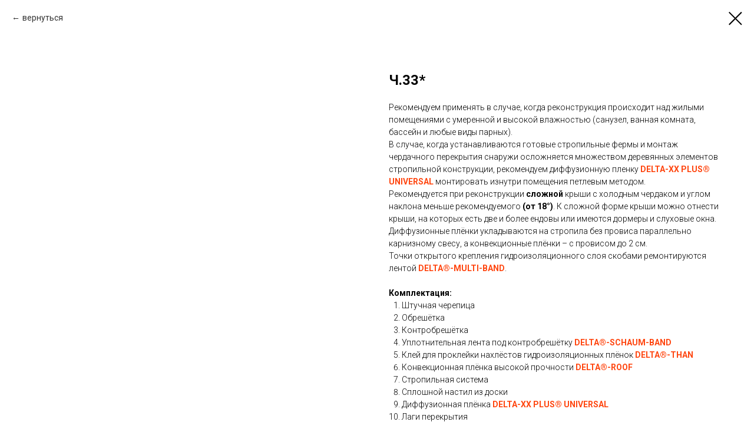

--- FILE ---
content_type: text/html; charset=UTF-8
request_url: http://deltanav.ru/tproduct/486260096-889688020691-ch33
body_size: 10320
content:
<!DOCTYPE html> <html> <head> <meta charset="utf-8" /> <meta http-equiv="Content-Type" content="text/html; charset=utf-8" /> <meta name="viewport" content="width=device-width, initial-scale=1.0" /> <!--metatextblock-->
<title>Ч.33*</title>
<meta name="description" content="Реконструкция чердачного перекрытия изнутри (от 18°)">
<meta name="keywords" content="">
<meta property="og:title" content="Ч.33*" />
<meta property="og:description" content="Реконструкция чердачного перекрытия изнутри (от 18°)" />
<meta property="og:type" content="website" />
<meta property="og:url" content="http://deltanav.ru/tproduct/486260096-889688020691-ch33" />
<meta property="og:image" content="https://static.tildacdn.com/stor3630-3865-4761-b966-663462383731/91386782.png" />
<link rel="canonical" href="http://deltanav.ru/tproduct/486260096-889688020691-ch33" />
<!--/metatextblock--> <meta name="format-detection" content="telephone=no" /> <meta http-equiv="x-dns-prefetch-control" content="on"> <link rel="dns-prefetch" href="https://ws.tildacdn.com"> <link rel="dns-prefetch" href="https://static.tildacdn.com"> <link rel="shortcut icon" href="https://static.tildacdn.com/tild3762-3764-4931-b665-393663366565/favicon.ico" type="image/x-icon" /> <link rel="apple-touch-icon" href="https://static.tildacdn.com/tild3339-3838-4363-b638-623831663538/apple-touch-icon-152.png"> <link rel="apple-touch-icon" sizes="76x76" href="https://static.tildacdn.com/tild3339-3838-4363-b638-623831663538/apple-touch-icon-152.png"> <link rel="apple-touch-icon" sizes="152x152" href="https://static.tildacdn.com/tild3339-3838-4363-b638-623831663538/apple-touch-icon-152.png"> <link rel="apple-touch-startup-image" href="https://static.tildacdn.com/tild3339-3838-4363-b638-623831663538/apple-touch-icon-152.png"> <!-- Assets --> <script src="https://neo.tildacdn.com/js/tilda-fallback-1.0.min.js" async charset="utf-8"></script> <link rel="stylesheet" href="https://static.tildacdn.com/css/tilda-grid-3.0.min.css" type="text/css" media="all" onerror="this.loaderr='y';"/> <link rel="stylesheet" href="https://static.tildacdn.com/ws/project4248829/tilda-blocks-page29999045.min.css?t=1765623962" type="text/css" media="all" onerror="this.loaderr='y';" /> <link rel="preconnect" href="https://fonts.gstatic.com"> <link href="https://fonts.googleapis.com/css2?family=Roboto:wght@300;400;500;700&subset=latin,cyrillic" rel="stylesheet"> <link rel="stylesheet" href="https://static.tildacdn.com/css/tilda-animation-2.0.min.css" type="text/css" media="all" onerror="this.loaderr='y';" /> <link rel="stylesheet" href="https://static.tildacdn.com/css/tilda-popup-1.1.min.css" type="text/css" media="print" onload="this.media='all';" onerror="this.loaderr='y';" /> <noscript><link rel="stylesheet" href="https://static.tildacdn.com/css/tilda-popup-1.1.min.css" type="text/css" media="all" /></noscript> <link rel="stylesheet" href="https://static.tildacdn.com/css/tilda-slds-1.4.min.css" type="text/css" media="print" onload="this.media='all';" onerror="this.loaderr='y';" /> <noscript><link rel="stylesheet" href="https://static.tildacdn.com/css/tilda-slds-1.4.min.css" type="text/css" media="all" /></noscript> <link rel="stylesheet" href="https://static.tildacdn.com/css/tilda-catalog-1.1.min.css" type="text/css" media="print" onload="this.media='all';" onerror="this.loaderr='y';" /> <noscript><link rel="stylesheet" href="https://static.tildacdn.com/css/tilda-catalog-1.1.min.css" type="text/css" media="all" /></noscript> <link rel="stylesheet" href="https://static.tildacdn.com/css/tilda-forms-1.0.min.css" type="text/css" media="all" onerror="this.loaderr='y';" /> <link rel="stylesheet" href="https://static.tildacdn.com/css/tilda-catalog-filters-1.0.min.css" type="text/css" media="all" onerror="this.loaderr='y';" /> <link rel="stylesheet" href="https://static.tildacdn.com/css/tilda-wishlist-1.0.min.css" type="text/css" media="all" onerror="this.loaderr='y';" /> <link rel="stylesheet" href="https://static.tildacdn.com/css/tilda-zoom-2.0.min.css" type="text/css" media="print" onload="this.media='all';" onerror="this.loaderr='y';" /> <noscript><link rel="stylesheet" href="https://static.tildacdn.com/css/tilda-zoom-2.0.min.css" type="text/css" media="all" /></noscript> <script nomodule src="https://static.tildacdn.com/js/tilda-polyfill-1.0.min.js" charset="utf-8"></script> <script type="text/javascript">function t_onReady(func) {if(document.readyState!='loading') {func();} else {document.addEventListener('DOMContentLoaded',func);}}
function t_onFuncLoad(funcName,okFunc,time) {if(typeof window[funcName]==='function') {okFunc();} else {setTimeout(function() {t_onFuncLoad(funcName,okFunc,time);},(time||100));}}function t_throttle(fn,threshhold,scope) {return function() {fn.apply(scope||this,arguments);};}function t396_initialScale(t){var e=document.getElementById("rec"+t);if(e){var i=e.querySelector(".t396__artboard");if(i){window.tn_scale_initial_window_width||(window.tn_scale_initial_window_width=document.documentElement.clientWidth);var a=window.tn_scale_initial_window_width,r=[],n,l=i.getAttribute("data-artboard-screens");if(l){l=l.split(",");for(var o=0;o<l.length;o++)r[o]=parseInt(l[o],10)}else r=[320,480,640,960,1200];for(var o=0;o<r.length;o++){var d=r[o];a>=d&&(n=d)}var _="edit"===window.allrecords.getAttribute("data-tilda-mode"),c="center"===t396_getFieldValue(i,"valign",n,r),s="grid"===t396_getFieldValue(i,"upscale",n,r),w=t396_getFieldValue(i,"height_vh",n,r),g=t396_getFieldValue(i,"height",n,r),u=!!window.opr&&!!window.opr.addons||!!window.opera||-1!==navigator.userAgent.indexOf(" OPR/");if(!_&&c&&!s&&!w&&g&&!u){var h=parseFloat((a/n).toFixed(3)),f=[i,i.querySelector(".t396__carrier"),i.querySelector(".t396__filter")],v=Math.floor(parseInt(g,10)*h)+"px",p;i.style.setProperty("--initial-scale-height",v);for(var o=0;o<f.length;o++)f[o].style.setProperty("height","var(--initial-scale-height)");t396_scaleInitial__getElementsToScale(i).forEach((function(t){t.style.zoom=h}))}}}}function t396_scaleInitial__getElementsToScale(t){return t?Array.prototype.slice.call(t.children).filter((function(t){return t&&(t.classList.contains("t396__elem")||t.classList.contains("t396__group"))})):[]}function t396_getFieldValue(t,e,i,a){var r,n=a[a.length-1];if(!(r=i===n?t.getAttribute("data-artboard-"+e):t.getAttribute("data-artboard-"+e+"-res-"+i)))for(var l=0;l<a.length;l++){var o=a[l];if(!(o<=i)&&(r=o===n?t.getAttribute("data-artboard-"+e):t.getAttribute("data-artboard-"+e+"-res-"+o)))break}return r}window.TN_SCALE_INITIAL_VER="1.0",window.tn_scale_initial_window_width=null;</script> <script src="https://static.tildacdn.com/js/jquery-1.10.2.min.js" charset="utf-8" onerror="this.loaderr='y';"></script> <script src="https://static.tildacdn.com/js/tilda-scripts-3.0.min.js" charset="utf-8" defer onerror="this.loaderr='y';"></script> <script src="https://static.tildacdn.com/ws/project4248829/tilda-blocks-page29999045.min.js?t=1765623962" charset="utf-8" onerror="this.loaderr='y';"></script> <script src="https://static.tildacdn.com/js/tilda-lazyload-1.0.min.js" charset="utf-8" async onerror="this.loaderr='y';"></script> <script src="https://static.tildacdn.com/js/tilda-animation-2.0.min.js" charset="utf-8" async onerror="this.loaderr='y';"></script> <script src="https://static.tildacdn.com/js/tilda-zero-1.1.min.js" charset="utf-8" async onerror="this.loaderr='y';"></script> <script src="https://static.tildacdn.com/js/tilda-popup-1.0.min.js" charset="utf-8" async onerror="this.loaderr='y';"></script> <script src="https://static.tildacdn.com/js/hammer.min.js" charset="utf-8" async onerror="this.loaderr='y';"></script> <script src="https://static.tildacdn.com/js/tilda-slds-1.4.min.js" charset="utf-8" async onerror="this.loaderr='y';"></script> <script src="https://static.tildacdn.com/js/tilda-products-1.0.min.js" charset="utf-8" async onerror="this.loaderr='y';"></script> <script src="https://static.tildacdn.com/js/tilda-catalog-1.1.min.js" charset="utf-8" async onerror="this.loaderr='y';"></script> <script src="https://static.tildacdn.com/js/tilda-forms-1.0.min.js" charset="utf-8" async onerror="this.loaderr='y';"></script> <script src="https://static.tildacdn.com/js/tilda-wishlist-1.0.min.js" charset="utf-8" async onerror="this.loaderr='y';"></script> <script src="https://static.tildacdn.com/js/tilda-widget-positions-1.0.min.js" charset="utf-8" async onerror="this.loaderr='y';"></script> <script src="https://static.tildacdn.com/js/tilda-zoom-2.0.min.js" charset="utf-8" async onerror="this.loaderr='y';"></script> <script src="https://static.tildacdn.com/js/tilda-zero-scale-1.0.min.js" charset="utf-8" async onerror="this.loaderr='y';"></script> <script src="https://static.tildacdn.com/js/tilda-events-1.0.min.js" charset="utf-8" async onerror="this.loaderr='y';"></script> <script type="text/javascript">window.dataLayer=window.dataLayer||[];</script> <script type="text/javascript">(function() {if((/bot|google|yandex|baidu|bing|msn|duckduckbot|teoma|slurp|crawler|spider|robot|crawling|facebook/i.test(navigator.userAgent))===false&&typeof(sessionStorage)!='undefined'&&sessionStorage.getItem('visited')!=='y'&&document.visibilityState){var style=document.createElement('style');style.type='text/css';style.innerHTML='@media screen and (min-width: 980px) {.t-records {opacity: 0;}.t-records_animated {-webkit-transition: opacity ease-in-out .2s;-moz-transition: opacity ease-in-out .2s;-o-transition: opacity ease-in-out .2s;transition: opacity ease-in-out .2s;}.t-records.t-records_visible {opacity: 1;}}';document.getElementsByTagName('head')[0].appendChild(style);function t_setvisRecs(){var alr=document.querySelectorAll('.t-records');Array.prototype.forEach.call(alr,function(el) {el.classList.add("t-records_animated");});setTimeout(function() {Array.prototype.forEach.call(alr,function(el) {el.classList.add("t-records_visible");});sessionStorage.setItem("visited","y");},400);}
document.addEventListener('DOMContentLoaded',t_setvisRecs);}})();</script></head> <body class="t-body" style="margin:0;"> <!--allrecords--> <div id="allrecords" class="t-records" data-product-page="y" data-hook="blocks-collection-content-node" data-tilda-project-id="4248829" data-tilda-page-id="29999045" data-tilda-formskey="342c69fb1de94b4281319a98aaa243d2" data-tilda-lazy="yes" data-tilda-root-zone="com" data-tilda-project-country="RU">
<div id="rec486370462" class="r t-rec" style="" data-animationappear="off" data-record-type="1002"> <script>t_onReady(function() {setTimeout(function() {t_onFuncLoad('twishlist__init',function() {twishlist__init('486370462');});},500);var rec=document.querySelector('#rec486370462');if(!rec) return;var userAgent=navigator.userAgent.toLowerCase();var isAndroid=userAgent.indexOf('android')!==-1;var body=document.body;if(!body) return;var isScrollablefFix=body.classList.contains('t-body_scrollable-fix-for-android');if(isAndroid&&!isScrollablefFix) {body.classList.add('t-body_scrollable-fix-for-android');document.head.insertAdjacentHTML('beforeend','<style>@media screen and (max-width: 560px) {\n.t-body_scrollable-fix-for-android {\noverflow: visible !important;\n}\n}\n</style>');console.log('Android css fix was inited');};if(userAgent.indexOf('instagram')!==-1&&userAgent.indexOf('iphone')!==-1) {body.style.position='relative';}
var wishlistWindow=rec.querySelector('.t1002__wishlistwin');var currentMode=document.querySelector('.t-records').getAttribute('data-tilda-mode');if(wishlistWindow&&currentMode!=='edit'&&currentMode!=='preview') {wishlistWindow.addEventListener('scroll',t_throttle(function() {if(window.lazy==='y'||document.querySelector('#allrecords').getAttribute('data-tilda-lazy')==='yes') {t_onFuncLoad('t_lazyload_update',function() {t_lazyload_update();});}},500));}});</script> <div class="t1002" data-wishlist-hook="#showfavorites" data-wishlistbtn-pos="picture" data-project-currency="р." data-project-currency-side="r" data-project-currency-sep="," data-project-currency-code="RUB"> <div class="t1002__wishlisticon" style=""> <div class="t1002__wishlisticon-wrapper"> <div class="t1002__wishlisticon-imgwrap"> <div class="t1002__bgimg t-bgimg" bgimgfield="img" data-original="https://static.tildacdn.com/tild3265-3933-4766-b636-656236613362/photo.png" style="background-image: url('https://thb.tildacdn.com/tild3265-3933-4766-b636-656236613362/-/resizeb/20x/photo.png');"></div> </div> <div class="t1002__wishlisticon-counter js-wishlisticon-counter" style="background-color:#000000;color:#ffffff;"></div> </div> </div> <div class="t1002__wishlistwin" style="display:none"> <div class="t1002__wishlistwin-content"> <div class="t1002__close t1002__wishlistwin-close"> <button type="button" class="t1002__close-button t1002__wishlistwin-close-wrapper" aria-label="Закрыть вишлист"> <svg role="presentation" class="t1002__wishlistwin-close-icon" width="23px" height="23px" viewBox="0 0 23 23" version="1.1" xmlns="http://www.w3.org/2000/svg" xmlns:xlink="http://www.w3.org/1999/xlink"> <g stroke="none" stroke-width="1" fill="#000" fill-rule="evenodd"> <rect transform="translate(11.313708, 11.313708) rotate(-45.000000) translate(-11.313708, -11.313708) " x="10.3137085" y="-3.6862915" width="2" height="30"></rect> <rect transform="translate(11.313708, 11.313708) rotate(-315.000000) translate(-11.313708, -11.313708) " x="10.3137085" y="-3.6862915" width="2" height="30"></rect> </g> </svg> </button> </div> <div class="t1002__wishlistwin-top"> <div class="t1002__wishlistwin-heading t-name t-name_xl"></div> </div> <div class="t1002__wishlistwin-products"></div> </div> </div> </div> <style>.t1002__addBtn:not(.t-popup .t1002__addBtn):not(.t-store__product-snippet .t1002__addBtn){}.t1002__addBtn{border-radius:30px;}.t1002__addBtn svg path{stroke:#000000;}.t1002__addBtn.t1002__addBtn_active{}.t1002__addBtn:hover svg path,.t1002__addBtn_active svg path{fill:#ff4610 !important;stroke:#ff4610;}@media (hover:none) and (pointer:coarse){a.t1002__addBtn:not(.t1002__addBtn_active):hover svg path{fill:transparent !important;stroke:#000000;}.t1002__addBtn:hover svg{-webkit-transform:scale(1);transform:scale(1);}}</style> <style>.t-menuwidgeticons__wishlist .t-menuwidgeticons__icon-counter{background-color:#000000;color:#ffffff;}</style> </div>

<!-- PRODUCT START -->

                
                        
                    
        
        

<div id="rec486260096" class="r t-rec" style="background-color:#ffffff;" data-bg-color="#ffffff">
    <div class="t-store t-store__prod-snippet__container">

        
                <div class="t-store__prod-popup__close-txt-wr" style="position:absolute;">
            <a href="http://deltanav.ru" class="js-store-close-text t-store__prod-popup__close-txt t-descr t-descr_xxs" style="color:#000000;">
                вернуться
            </a>
        </div>
        
        <a href="http://deltanav.ru" class="t-popup__close" style="position:absolute; background-color:#ffffff">
            <div class="t-popup__close-wrapper">
                <svg class="t-popup__close-icon t-popup__close-icon_arrow" width="26px" height="26px" viewBox="0 0 26 26" version="1.1" xmlns="http://www.w3.org/2000/svg" xmlns:xlink="http://www.w3.org/1999/xlink"><path d="M10.4142136,5 L11.8284271,6.41421356 L5.829,12.414 L23.4142136,12.4142136 L23.4142136,14.4142136 L5.829,14.414 L11.8284271,20.4142136 L10.4142136,21.8284271 L2,13.4142136 L10.4142136,5 Z" fill="#000000"></path></svg>
                <svg class="t-popup__close-icon t-popup__close-icon_cross" width="23px" height="23px" viewBox="0 0 23 23" version="1.1" xmlns="http://www.w3.org/2000/svg" xmlns:xlink="http://www.w3.org/1999/xlink"><g stroke="none" stroke-width="1" fill="#000000" fill-rule="evenodd"><rect transform="translate(11.313708, 11.313708) rotate(-45.000000) translate(-11.313708, -11.313708) " x="10.3137085" y="-3.6862915" width="2" height="30"></rect><rect transform="translate(11.313708, 11.313708) rotate(-315.000000) translate(-11.313708, -11.313708) " x="10.3137085" y="-3.6862915" width="2" height="30"></rect></g></svg>
            </div>
        </a>
        
        <div class="js-store-product js-product t-store__product-snippet" data-product-lid="889688020691" data-product-uid="889688020691" itemscope itemtype="http://schema.org/Product">
            <meta itemprop="productID" content="889688020691" />

            <div class="t-container">
                <div>
                    <meta itemprop="image" content="https://static.tildacdn.com/stor3630-3865-4761-b966-663462383731/91386782.png" />
                    <div class="t-store__prod-popup__slider js-store-prod-slider t-store__prod-popup__col-left t-col t-col_6">
                        <div class="js-product-img" style="width:100%;padding-bottom:75%;background-size:cover;opacity:0;">
                        </div>
                    </div>
                    <div class="t-store__prod-popup__info t-align_left t-store__prod-popup__col-right t-col t-col_6">

                        <div class="t-store__prod-popup__title-wrapper">
                            <h1 class="js-store-prod-name js-product-name t-store__prod-popup__name t-name t-name_xl" itemprop="name" >Ч.33*</h1>
                            <div class="t-store__prod-popup__brand t-descr t-descr_xxs" >
                                                            </div>
                            <div class="t-store__prod-popup__sku t-descr t-descr_xxs">
                                <span class="js-store-prod-sku js-product-sku" translate="no" >
                                    
                                </span>
                            </div>
                        </div>

                                                                        <div itemprop="offers" itemscope itemtype="http://schema.org/Offer" style="display:none;">
                            <meta itemprop="serialNumber" content="889688020691" />
                                                        <meta itemprop="price" content="0" />
                            <meta itemprop="priceCurrency" content="RUB" />
                                                        <link itemprop="availability" href="http://schema.org/InStock">
                                                    </div>
                        
                                                
                        <div class="js-store-price-wrapper t-store__prod-popup__price-wrapper">
                            <div class="js-store-prod-price t-store__prod-popup__price t-store__prod-popup__price-item t-name t-name_md" style="font-weight:400;display:none;">
                                                                <div class="js-product-price js-store-prod-price-val t-store__prod-popup__price-value" data-product-price-def="" data-product-price-def-str=""></div><div class="t-store__prod-popup__price-currency" translate="no">р.</div>
                                                            </div>
                            <div class="js-store-prod-price-old t-store__prod-popup__price_old t-store__prod-popup__price-item t-name t-name_md" style="font-weight:400;display:none;">
                                                                <div class="js-store-prod-price-old-val t-store__prod-popup__price-value"></div><div class="t-store__prod-popup__price-currency" translate="no">р.</div>
                                                            </div>
                        </div>

                        <div class="js-product-controls-wrapper">
                        </div>

                        <div class="t-store__prod-popup__links-wrapper">
                                                    </div>

                        
                        <div class="js-store-prod-text t-store__prod-popup__text t-descr t-descr_xxs" >
                                                    <div class="js-store-prod-all-text" itemprop="description">
                                Рекомендуем применять в случае, когда реконструкция происходит над жилыми помещениями с умеренной и высокой влажностью (санузел, ванная комната, бассейн и любые виды парных).<br />В случае, когда устанавливаются готовые стропильные фермы и монтаж чердачного перекрытия снаружи осложняется множеством деревянных элементов стропильной конструкции, рекомендуем диффузионную пленку <a href="https://www.doerken.com/ru/ru/delta-xx-plus-universal" target="_blank" rel="noreferrer noopener" style="color: rgb(255, 70, 16);"><strong>DELTA-XX PLUS® UNIVERSAL</strong></a>&nbsp;монтировать изнутри помещения петлевым методом.<br />Рекомендуется при реконструкции <strong>сложной</strong> крыши с холодным чердаком и углом наклона меньше рекомендуемого <span style="font-weight: 600;">(от 18</span><strong>°</strong><span style="font-weight: 600;">)</span>. К сложной форме крыши можно отнести крыши, на которых есть две и более ендовы или имеются дормеры и слуховые окна.<br />Диффузионные плёнки укладываются на стропила без провиса параллельно карнизному свесу, а конвекционные плёнки – с провисом до 2 см.<br />Точки открытого крепления гидроизоляционного слоя скобами ремонтируются лентой <a href="https://www.doerken.com/ru/ru/delta-multi-band" target="_blank" rel="noreferrer noopener" style="color: rgb(255, 70, 16);"><strong>DELTA®-MULTI-BAND</strong></a>.<br /><br /><span style="font-weight: 600;">Комплектация:</span><br /><ol><li style="text-align: left;">Штучная черепица</li><li style="text-align: left;">Обрешётка</li><li style="text-align: left;">Контробрешётка</li><li style="text-align: left;">Уплотнительная лента под контробрешётку <a href="https://www.doerken.com/ru/ru/delta-schaum-band" target="_blank" rel="noreferrer noopener" style="color: rgb(255, 70, 16);"><strong>DELTA®-SCHAUM-BAND</strong></a></li><li style="text-align: left;">Клей для проклейки нахлёстов гидроизоляционных плёнок <a href="https://www.doerken.com/ru/ru/delta-than" target="_blank" rel="noreferrer noopener" style="color: rgb(255, 70, 16);"><strong>DELTA®-THAN</strong></a></li><li style="text-align: left;">Конвекционная плёнка высокой прочности <a href="https://www.doerken.com/ru/ru/delta-roof" target="_blank" rel="noreferrer noopener" style="color: rgb(255, 70, 16); font-weight: 600;">DELTA®-ROOF</a></li><li style="text-align: left;">Стропильная система</li><li style="text-align: left;">Сплошной настил из доски</li><li style="text-align: left;">Диффузионная плёнка&nbsp;<a href="https://www.doerken.com/ru/ru/delta-xx-plus-universal" target="_blank" rel="noreferrer noopener" style="color: rgb(255, 70, 16); font-weight: 600;">DELTA-XX PLUS® UNIVERSAL</a></li><li style="text-align: left;">Лаги перекрытия</li><li style="text-align: left;">Основной контур утепления</li><li style="text-align: left;">Дополнительный контур утепления</li><li style="text-align: left;">Пароизоляционная плёнка <a href="https://www.doerken.com/ru/ru/delta-reflex" target="_blank" rel="noreferrer noopener" style="color: rgb(255, 70, 16); font-weight: 600;">DELTA®-REFLEX</a></li><li style="text-align: left;"><span style="font-weight: 300; font-size: 16px;">Односторонняя клейкая лента </span><a href="https://www.doerken.com/ru/ru/produkty/membrany-plionki-i-sistemnye-aksessuary/membrany-plenki-aksessuary-dlya-skatnoj-krovli/programma-kleyaschih-materialov-krovel-nye-aksessuary/delta-inside-band" target="_blank" rel="noreferrer noopener" style="color: rgb(255, 70, 16); font-weight: 700; font-size: 16px;"><strong>DELTA®-INSIDE-BAND</strong></a></li><li style="text-align: left;">Поддерживающая обрешётка</li></ol><br />Если предполагается, что реконструкция чердачного перекрытия будет снаружи, то в качестве альтернативного варианта рекомендуем рассмотреть комплектацию <a href="http://deltanav.ru/tproduct/1-756032030561-ch16" style="color: rgb(255, 70, 16);"><strong>Ч.16*</strong></a><br /><br /><p style="text-align: left;"><strong style="color: rgb(255, 70, 16);">СКАЧАТЬ ТЕХНИЧЕСКИЙ ЛИСТ</strong></p><p style="text-align: left;"><span style="font-weight: 600; color: rgb(255, 70, 16);">СКАЧАТЬ АЛЬБОМ ГОТОВЫХ РЕШЕНИЙ</span></p>                            </div>
                                                                            <div class="js-store-prod-all-charcs">
                                                                                                                        <p class="js-store-prod-charcs">Кровельный материал: Штучная черепица</p>
                                                                                                                            <p class="js-store-prod-charcs">Тип крыши: Холодный чердак</p>
                                                                                                                            <p class="js-store-prod-charcs">Геометрия крыши: Сложная</p>
                                                                                                                            <p class="js-store-prod-charcs">Тип строительства: Реконструкция</p>
                                                                                                                            <p class="js-store-prod-charcs">Комплектация: Изнутри</p>
                                                                                                                            <p class="js-store-prod-charcs">Угол наклона: от 18°</p>
                                                                                                                                                                            </div>
                                                </div>

                    </div>
                </div>

                            </div>
        </div>
                <div class="js-store-error-msg t-store__error-msg-cont"></div>
        <div itemscope itemtype="http://schema.org/ImageGallery" style="display:none;">
                                                </div>

    </div>

                        
                        
    
    <style>
        /* body bg color */
        
        .t-body {
            background-color:#ffffff;
        }
        

        /* body bg color end */
        /* Slider stiles */
        .t-slds__bullet_active .t-slds__bullet_body {
            background-color: #222 !important;
        }

        .t-slds__bullet:hover .t-slds__bullet_body {
            background-color: #222 !important;
        }
        /* Slider stiles end */
    </style>
    

        
        
        
        
        
        <style>
        .t-store__product-snippet .t-btn:not(.t-animate_no-hover):hover{
            background-color: #ff4610 !important;
            color: #ffffff !important;
            border-color: #ff4610 !important;
            
    	}
        .t-store__product-snippet .t-btn:not(.t-animate_no-hover){
            -webkit-transition: background-color 0.2s ease-in-out, color 0.2s ease-in-out, border-color 0.2s ease-in-out, box-shadow 0.2s ease-in-out; transition: background-color 0.2s ease-in-out, color 0.2s ease-in-out, border-color 0.2s ease-in-out, box-shadow 0.2s ease-in-out;
        }
        </style>
        

        
        
    <style>
        

        

        
    </style>
    
    
        
    <style>
        
    </style>
    
    
        
    <style>
        
    </style>
    
    
        
        <style>
    
                                    
        </style>
    
    
    <div class="js-store-tpl-slider-arrows" style="display: none;">
                


<div class="t-slds__arrow_wrapper t-slds__arrow_wrapper-left" data-slide-direction="left">
  <div class="t-slds__arrow t-slds__arrow-left t-slds__arrow-withbg" style="width: 40px; height: 40px;background-color: rgba(255,255,255,1);">
    <div class="t-slds__arrow_body t-slds__arrow_body-left" style="width: 9px;">
      <svg style="display: block" viewBox="0 0 9.3 17" xmlns="http://www.w3.org/2000/svg" xmlns:xlink="http://www.w3.org/1999/xlink">
                <desc>Left</desc>
        <polyline
        fill="none"
        stroke="#000000"
        stroke-linejoin="butt"
        stroke-linecap="butt"
        stroke-width="1"
        points="0.5,0.5 8.5,8.5 0.5,16.5"
        />
      </svg>
    </div>
  </div>
</div>
<div class="t-slds__arrow_wrapper t-slds__arrow_wrapper-right" data-slide-direction="right">
  <div class="t-slds__arrow t-slds__arrow-right t-slds__arrow-withbg" style="width: 40px; height: 40px;background-color: rgba(255,255,255,1);">
    <div class="t-slds__arrow_body t-slds__arrow_body-right" style="width: 9px;">
      <svg style="display: block" viewBox="0 0 9.3 17" xmlns="http://www.w3.org/2000/svg" xmlns:xlink="http://www.w3.org/1999/xlink">
        <desc>Right</desc>
        <polyline
        fill="none"
        stroke="#000000"
        stroke-linejoin="butt"
        stroke-linecap="butt"
        stroke-width="1"
        points="0.5,0.5 8.5,8.5 0.5,16.5"
        />
      </svg>
    </div>
  </div>
</div>    </div>

    
    <script>
        t_onReady(function() {
            var tildacopyEl = document.getElementById('tildacopy');
            if (tildacopyEl) tildacopyEl.style.display = 'none';

            var recid = '486260096';
            var options = {};
            var product = {"uid":889688020691,"rootpartid":9590812,"title":"Ч.33*","descr":"Реконструкция чердачного перекрытия изнутри (от 18°)","text":"Рекомендуем применять в случае, когда реконструкция происходит над жилыми помещениями с умеренной и высокой влажностью (санузел, ванная комната, бассейн и любые виды парных).<br \/>В случае, когда устанавливаются готовые стропильные фермы и монтаж чердачного перекрытия снаружи осложняется множеством деревянных элементов стропильной конструкции, рекомендуем диффузионную пленку <a href=\"https:\/\/www.doerken.com\/ru\/ru\/delta-xx-plus-universal\" target=\"_blank\" rel=\"noreferrer noopener\" style=\"color: rgb(255, 70, 16);\"><strong>DELTA-XX PLUS® UNIVERSAL<\/strong><\/a>&nbsp;монтировать изнутри помещения петлевым методом.<br \/>Рекомендуется при реконструкции <strong>сложной<\/strong> крыши с холодным чердаком и углом наклона меньше рекомендуемого <span style=\"font-weight: 600;\">(от 18<\/span><strong>°<\/strong><span style=\"font-weight: 600;\">)<\/span>. К сложной форме крыши можно отнести крыши, на которых есть две и более ендовы или имеются дормеры и слуховые окна.<br \/>Диффузионные плёнки укладываются на стропила без провиса параллельно карнизному свесу, а конвекционные плёнки – с провисом до 2 см.<br \/>Точки открытого крепления гидроизоляционного слоя скобами ремонтируются лентой <a href=\"https:\/\/www.doerken.com\/ru\/ru\/delta-multi-band\" target=\"_blank\" rel=\"noreferrer noopener\" style=\"color: rgb(255, 70, 16);\"><strong>DELTA®-MULTI-BAND<\/strong><\/a>.<br \/><br \/><span style=\"font-weight: 600;\">Комплектация:<\/span><br \/><ol><li style=\"text-align: left;\">Штучная черепица<\/li><li style=\"text-align: left;\">Обрешётка<\/li><li style=\"text-align: left;\">Контробрешётка<\/li><li style=\"text-align: left;\">Уплотнительная лента под контробрешётку <a href=\"https:\/\/www.doerken.com\/ru\/ru\/delta-schaum-band\" target=\"_blank\" rel=\"noreferrer noopener\" style=\"color: rgb(255, 70, 16);\"><strong>DELTA®-SCHAUM-BAND<\/strong><\/a><\/li><li style=\"text-align: left;\">Клей для проклейки нахлёстов гидроизоляционных плёнок <a href=\"https:\/\/www.doerken.com\/ru\/ru\/delta-than\" target=\"_blank\" rel=\"noreferrer noopener\" style=\"color: rgb(255, 70, 16);\"><strong>DELTA®-THAN<\/strong><\/a><\/li><li style=\"text-align: left;\">Конвекционная плёнка высокой прочности <a href=\"https:\/\/www.doerken.com\/ru\/ru\/delta-roof\" target=\"_blank\" rel=\"noreferrer noopener\" style=\"color: rgb(255, 70, 16); font-weight: 600;\">DELTA®-ROOF<\/a><\/li><li style=\"text-align: left;\">Стропильная система<\/li><li style=\"text-align: left;\">Сплошной настил из доски<\/li><li style=\"text-align: left;\">Диффузионная плёнка&nbsp;<a href=\"https:\/\/www.doerken.com\/ru\/ru\/delta-xx-plus-universal\" target=\"_blank\" rel=\"noreferrer noopener\" style=\"color: rgb(255, 70, 16); font-weight: 600;\">DELTA-XX PLUS® UNIVERSAL<\/a><\/li><li style=\"text-align: left;\">Лаги перекрытия<\/li><li style=\"text-align: left;\">Основной контур утепления<\/li><li style=\"text-align: left;\">Дополнительный контур утепления<\/li><li style=\"text-align: left;\">Пароизоляционная плёнка <a href=\"https:\/\/www.doerken.com\/ru\/ru\/delta-reflex\" target=\"_blank\" rel=\"noreferrer noopener\" style=\"color: rgb(255, 70, 16); font-weight: 600;\">DELTA®-REFLEX<\/a><\/li><li style=\"text-align: left;\"><span style=\"font-weight: 300; font-size: 16px;\">Односторонняя клейкая лента <\/span><a href=\"https:\/\/www.doerken.com\/ru\/ru\/produkty\/membrany-plionki-i-sistemnye-aksessuary\/membrany-plenki-aksessuary-dlya-skatnoj-krovli\/programma-kleyaschih-materialov-krovel-nye-aksessuary\/delta-inside-band\" target=\"_blank\" rel=\"noreferrer noopener\" style=\"color: rgb(255, 70, 16); font-weight: 700; font-size: 16px;\"><strong>DELTA®-INSIDE-BAND<\/strong><\/a><\/li><li style=\"text-align: left;\">Поддерживающая обрешётка<\/li><\/ol><br \/>Если предполагается, что реконструкция чердачного перекрытия будет снаружи, то в качестве альтернативного варианта рекомендуем рассмотреть комплектацию <a href=\"http:\/\/deltanav.ru\/tproduct\/1-756032030561-ch16\" style=\"color: rgb(255, 70, 16);\"><strong>Ч.16*<\/strong><\/a><br \/><br \/><p style=\"text-align: left;\"><strong style=\"color: rgb(255, 70, 16);\">СКАЧАТЬ ТЕХНИЧЕСКИЙ ЛИСТ<\/strong><\/p><p style=\"text-align: left;\"><span style=\"font-weight: 600; color: rgb(255, 70, 16);\">СКАЧАТЬ АЛЬБОМ ГОТОВЫХ РЕШЕНИЙ<\/span><\/p>","gallery":[{"img":"https:\/\/static.tildacdn.com\/stor3630-3865-4761-b966-663462383731\/91386782.png"}],"sort":1011559,"portion":0,"newsort":0,"json_chars":"[{\"title\": \"Кровельный материал\", \"value\": \"Штучная черепица\"}, {\"title\": \"Тип крыши\", \"value\": \"Холодный чердак\"}, {\"title\": \"Геометрия крыши\", \"value\": \"Сложная\"}, {\"title\": \"Тип строительства\", \"value\": \"Реконструкция\"}, {\"title\": \"Комплектация\", \"value\": \"Изнутри\"}, {\"title\": \"Угол наклона\", \"value\": \"от 18°\"}]","externalid":"i1Jmi6lgpKllOVx6HzZe","pack_label":"lwh","pack_x":0,"pack_y":0,"pack_z":0,"pack_m":0,"serverid":"master","servertime":"1681330792.4446","price":"","parentuid":"","editions":[{"uid":889688020691,"price":"","priceold":"","sku":"","quantity":"","img":"https:\/\/static.tildacdn.com\/stor3630-3865-4761-b966-663462383731\/91386782.png"}],"characteristics":[{"title":"Кровельный материал","value":"Штучная черепица"},{"title":"Тип крыши","value":"Холодный чердак"},{"title":"Геометрия крыши","value":"Сложная"},{"title":"Тип строительства","value":"Реконструкция"},{"title":"Комплектация","value":"Изнутри"},{"title":"Угол наклона","value":"от 18°"}],"properties":[],"partuids":[302906019341],"url":"http:\/\/deltanav.ru\/tproduct\/486260096-889688020691-ch33"};

            // draw slider or show image for SEO
            if (window.isSearchBot) {
                var imgEl = document.querySelector('.js-product-img');
                if (imgEl) imgEl.style.opacity = '1';
            } else {
                
                var prodcard_optsObj = {
    hasWrap: false,
    txtPad: '',
    bgColor: '',
    borderRadius: '',
    shadowSize: '0px',
    shadowOpacity: '',
    shadowSizeHover: '',
    shadowOpacityHover: '',
    shadowShiftyHover: '',
    btnTitle1: 'ПОДРОБНЕЕ',
    btnLink1: 'popup',
    btnTitle2: '',
    btnLink2: 'popup',
    showOpts: false};

var price_optsObj = {
    color: '',
    colorOld: '',
    fontSize: '',
    fontWeight: '400'
};

var popup_optsObj = {
    columns: '6',
    columns2: '6',
    isVertical: '',
    align: 'left',
    btnTitle: '',
    closeText: 'вернуться',
    iconColor: '#000000',
    containerBgColor: '#ffffff',
    overlayBgColorRgba: 'rgba(255,255,255,1)',
    popupStat: '/tilda/popup/rec486260096/opened',
    popupContainer: '',
    fixedButton: false,
    mobileGalleryStyle: ''
};

var slider_optsObj = {
    anim_speed: '',
    arrowColor: '#000000',
    videoPlayerIconColor: '',
    cycle: '',
    controls: 'arrows',
    bgcolor: '#ebebeb'
};

var slider_dotsOptsObj = {
    size: '',
    bgcolor: '',
    bordersize: '',
    bgcoloractive: ''
};

var slider_slidesOptsObj = {
    zoomable: true,
    bgsize: 'cover',
    ratio: '1'
};

var typography_optsObj = {
    descrColor: '',
    titleColor: ''
};

var default_sortObj = {
    in_stock: false};

var btn1_style = 'border-radius:0px;-moz-border-radius:0px;-webkit-border-radius:0px;color:#000000;background-color:#ffffff;border:2px solid #000000;';
var btn2_style = 'border-radius:0px;-moz-border-radius:0px;-webkit-border-radius:0px;color:#000000;border:1px solid #000000;';

var options_catalog = {
    btn1_style: btn1_style,
    btn2_style: btn2_style,
    storepart: '808668428971',
    prodCard: prodcard_optsObj,
    popup_opts: popup_optsObj,
    defaultSort: default_sortObj,
    slider_opts: slider_optsObj,
    slider_dotsOpts: slider_dotsOptsObj,
    slider_slidesOpts: slider_slidesOptsObj,
    typo: typography_optsObj,
    price: price_optsObj,
    blocksInRow: '4',
    imageHover: false,
    imageHeight: '',
    imageRatioClass: 't-store__card__imgwrapper_1-1',
    align: 'center',
    vindent: '100px',
    isHorizOnMob:false,
    itemsAnim: '',
    hasOriginalAspectRatio: false,
    markColor: '#ffffff',
    markBgColor: '#0050fc',
    currencySide: 'r',
    currencyTxt: 'р.',
    currencySeparator: ',',
    currencyDecimal: '',
    btnSize: '',
    verticalAlignButtons: false,
    hideFilters: false,
    titleRelevants: '',
    showRelevants: '',
    relevants_slider: false,
    relevants_quantity: '',
    isFlexCols: true,
    isPublishedPage: true,
    previewmode: true,
    colClass: 't-col t-col_3',
    ratio: '1_1',
    sliderthumbsside: '',
    showStoreBtnQuantity: '',
    tabs: 'accordion',
    galleryStyle: '',
    title_typo: '',
    descr_typo: '',
    price_typo: '',
    price_old_typo: '',
    menu_typo: '',
    options_typo: '',
    sku_typo: '',
    characteristics_typo: '',
    button_styles: '',
    button2_styles: '',
    buttonicon: '',
    buttoniconhover: '',
};                
                // emulate, get options_catalog from file store_catalog_fields
                options = options_catalog;
                options.typo.title = "" || '';
                options.typo.descr = "" || '';

                try {
                    if (options.showRelevants) {
                        var itemsCount = '4';
                        var relevantsMethod;
                        switch (options.showRelevants) {
                            case 'cc':
                                relevantsMethod = 'current_category';
                                break;
                            case 'all':
                                relevantsMethod = 'all_categories';
                                break;
                            default:
                                relevantsMethod = 'category_' + options.showRelevants;
                                break;
                        }

                        t_onFuncLoad('t_store_loadProducts', function() {
                            t_store_loadProducts(
                                'relevants',
                                recid,
                                options,
                                false,
                                {
                                    currentProductUid: '889688020691',
                                    relevantsQuantity: itemsCount,
                                    relevantsMethod: relevantsMethod,
                                    relevantsSort: 'random'
                                }
                            );
                        });
                    }
                } catch (e) {
                    console.log('Error in relevants: ' + e);
                }
            }

            
                        

            window.tStoreOptionsList = [];

            t_onFuncLoad('t_store_productInit', function() {
                t_store_productInit(recid, options, product);
            });

            // if user coming from catalog redirect back to main page
            if (window.history.state && (window.history.state.productData || window.history.state.storepartuid)) {
                window.onpopstate = function() {
                    window.history.replaceState(null, null, window.location.origin);
                    window.location.replace(window.location.origin);
                };
            }
        });
    </script>
    

</div>


<!-- PRODUCT END -->



</div>
<!--/allrecords--> <!-- Stat --> <script type="text/javascript">if(!window.mainTracker) {window.mainTracker='tilda';}
setTimeout(function(){(function(d,w,k,o,g) {var n=d.getElementsByTagName(o)[0],s=d.createElement(o),f=function(){n.parentNode.insertBefore(s,n);};s.type="text/javascript";s.async=true;s.key=k;s.id="tildastatscript";s.src=g;if(w.opera=="[object Opera]") {d.addEventListener("DOMContentLoaded",f,false);} else {f();}})(document,window,'e5ad7f7b26f3920ac393fe1ecdef0240','script','https://static.tildacdn.com/js/tilda-stat-1.0.min.js');},2000);</script> </body> </html>